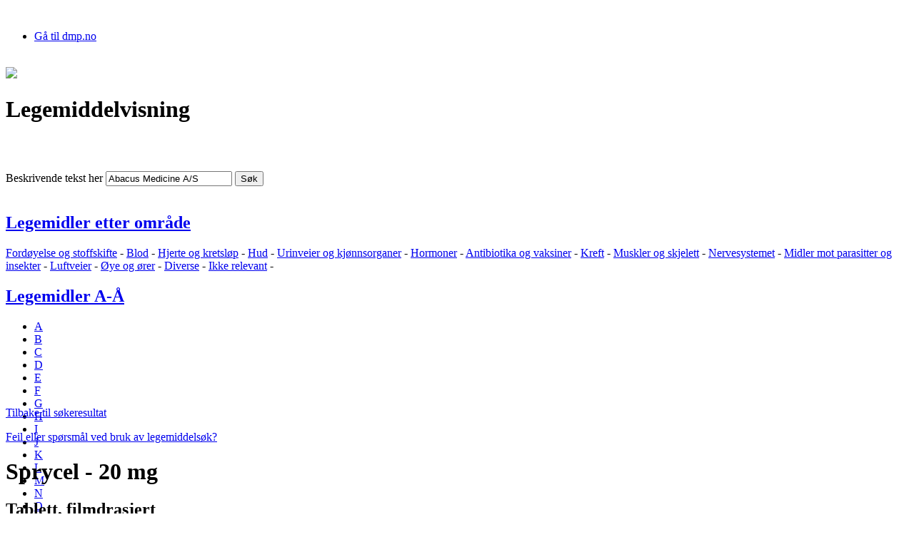

--- FILE ---
content_type: text/html; charset=utf-8
request_url: https://www.legemiddelsok.no/sider/Legemiddelvisning.aspx?pakningId=4b848185-7674-472f-a3f2-9791393a52e6&searchquery=Abacus%20Medicine%20A/S&f=&pane=0
body_size: 25292
content:

<!doctype html>
<!--[if lt IE 7]> <html class="no-js lt-ie9 lt-ie8 lt-ie7" lang="en"> <![endif]-->
<!--[if IE 7]>    <html class="no-js lt-ie9 lt-ie8" lang="en"> <![endif]-->
<!--[if IE 8]>    <html class="no-js lt-ie9" lang="en"> <![endif]-->
<!--[if gt IE 8]><!--> <html class="no-js" lang="en" /> <!--<![endif]-->
<html xmlns="http://www.w3.org/1999/xhtml" lang="nb-no" dir="ltr">
<head><meta charset="utf-8" /><meta http-equiv="X-UA-Compatible" content="IE=edge,chrome=1" /><meta name="description" content="Direktoratet for medisinske produkter skal sikre at alle legemidler som blir brukt i Norge har god kvalitet, er trygge å bruke og har ønsket virkning." /><meta name="author" /><meta name="viewport" content="width=1000" /><script type="text/javascript" src="/_layouts/15/1044/initstrings.js?rev=6f0Z6G2rZxHuDKGm3eN6gA%3D%3DTAG0"></script>
<script type="text/javascript" src="/_layouts/15/init.js?rev=Z4FHbKu6g%2BIcQ10iZNANGQ%3D%3DTAG0"></script>
<script type="text/javascript" src="/ScriptResource.axd?d=palVgarU14JelBLmx3Ez8hYVKw08tKnZgj1hqgJdcmD86OvUdGoZctl-w_rjHwJgsWG7iKACori8r2dwCiFZoTu2tr047PvIpOttmPV-uelBdpCZx7BhUmTnBnrY9ELFx-EbCF1xP10Z7C0MxOXG6ltjo0Dw4xKkrAb5UelnC2exvBIoMS6KKKV2NN6OqWo-0&amp;t=5c0e0825"></script>
<script type="text/javascript" src="/_layouts/15/blank.js?rev=SI%2F%2B%2BMqex%2BqYVqcgptzL6A%3D%3DTAG0"></script>
<script type="text/javascript" src="/ScriptResource.axd?d=SHYUJd7idCyjytKW8cGgFnz_VnBKVDc0CSX3pZxAGJq8M7f7XfqYe9z8Vp8o1KV7SmfVaPTY9fBCEZZ8x-njCEqOh-HgzPATubJsdmuA4ug9J-J0GtUqec7U0ZJHEWKqGog2oSNo7FtnSTOM9B_bFK0Xkf-A46JMG9rDwdxzg6hhgMpqLRyFbWLdEjv_Tupp0&amp;t=5c0e0825"></script>
<script type="text/javascript" src="/ScriptResource.axd?d=55WBAOJP6xhP1zgkeUqbZ909uK5i1EZriPiPwFXsX2hAxqYT6fzQUTXUEDHqpBwtSG3BD0l_IEI3QOQnoBBZAOaOarN-fN4pXoatXsCWefPjA-CUeFuWi4iyrnq33pm2-4rYf_TCHkSt26x-WklkrSohovlALyo2NJYa8G9s1-byLS0amxT8XidGv5VXe_jQ0&amp;t=76554e0d"></script>
<script type="text/javascript" src="/ScriptResource.axd?d=lex4E1RnpWhaf3pm9fjBRLQ5L56Ykyt_FmsU8oMKk46H-kqclmzh5JHZEhZeBnc9qleOHRIxXpC3Gs5Or8C3HIfgLbHh9BBg7ua3yB-__1N-fNsEgnyte2LmhcKGptf3Jaz8gHO8iIim9E4oC7vEZ5xlg1sBNPa_PxSjA-CoC781&amp;t=76554e0d"></script>
<script type="text/javascript" src="/ScriptResource.axd?d=_NzTEDNQV5xpMFVoTQ4NNxYdUyzWsSQrHeRm5wZxL-2O6mo4LJk3LfCFhyjc8mxlynSHJ8_90gdczQ2YER-G6KDJ4XM8x2slxtJHw3-CroVTKy0vg5nMYRF06ol7-sWJPJlLamVbBQ4v7YurbnKs1WGwFQSvlXL8zU6pn3G9GZk1&amp;t=76554e0d"></script>
<script type="text/javascript" src="/ScriptResource.axd?d=O_iMzRcBdLB861jRSbRVEGqUVQPOiC-i0lIW8ilO4C6iPAtXdb0HD5D0H3Y5ai8d9aRiLq80uMLJU31cKbFdB-ERzwIEReUOeWttTQSc9OkhPyIdE6qfaQw0JSkY1sTQYw1uQwgSn2eEIPusCr6MWG6Hvt8Bb2zBDy0E1gOal-s1&amp;t=76554e0d"></script>
<script type="text/javascript" src="/ScriptResource.axd?d=mgNUchk_pug5OL2NmMGGQnSqw1ceQbbRPXUlCsu0S3SKfQNPr378L2aoS59SrbBGG6_ayRaxp55FFzhxfHPxEE5LaftZmyTSuEWvFY-_Ifw4A5A7f_qFM8ARwW11OnAep0iAEqLjMl2Db6ho1y5_lo8ROg4Nj2l65Y0eFbrfPqeowGvfJJq7mGfmW-bfoBk10&amp;t=76554e0d"></script>
<script type="text/javascript" src="/ScriptResource.axd?d=4vucbjk1GeLB7mjYUm0bupzltsHjC2HQuwi-MH7FgAuet0AZn3mWjMWqIPFZF9PtnONXya9HwEA2BxiTxZgWAitDAjQYTTWbX_S7ClhRaSy8LkRaiwDdE-_4pLyAMCaupVU88eEQnziH8j6dKMVT4sWCtVdLj_cb0vvNJlG1TWw1&amp;t=76554e0d"></script>
<script type="text/javascript" src="/ScriptResource.axd?d=v_Sc9mv7SxTVhzY7dU7ul1oXvD3urOrlZAxzHsEci34Pdmlm3tzzmhJPsYP2O1xx5IICDX51ujTKvqQr1rwQ-kKuZvMhNjdaGbblBY3KhyEYFvKwNCdMPKFZAdtq-dwveTFHXk-ZU79_ErBaMuKMwpAHDnPeCwSke6I5yUjDRio1hxtCmzPVLdts5WvX1vFH0&amp;t=76554e0d"></script>
<script type="text/javascript" src="/ScriptResource.axd?d=ayHvPWEcQOTVO9AWE8xb3Pga_kRulPyfAg5lxI1FzE3qjYZIGThebK7_3UqaBx1to5VZ8NRKRgXbgQxhQdYGfHAkOArMV0jMMukZORZEu4vUQgE7iMwSd7DeaEvmQpmCWh2NwMUg7suODIZCNVAMbAjpk3v8HC-e47svoSUqE00O_5v61wm0jhXms5nZEPeD0&amp;t=76554e0d"></script>
<script type="text/javascript" src="/ScriptResource.axd?d=vHksRlvXw_6LPjc874_1Aprh87PV3R0hr9dYSJ8thK56ird6rFkpd0DZXKx91PtHn7CHcHpEKKCJNN2gCZeR1tCxhun0NAcNIrhmAxuiuLDCcEsejsASoQvhunkafLwLU6bmwvP32n_ab9XW9SBI78SS-gL35IjBxVRuIcd_lUo1&amp;t=76554e0d"></script>
<script type="text/javascript" src="/ScriptResource.axd?d=oCvKo-NH_QkqzQxViewqMXe3RW8wmBxteUNPvcCWf_qfF3eRfE5wgRsg0Bi4EwmsG-ou4nYZ_5JpCDqLmRecqy-xrC7TSjfwS5c_cmtrkl5aXBrrr_hVLUgi-jG-da-FxKk5yJKc2xbPDiY23fDFLX-VzCmfslTI7cGiwfTbwhKK6UldCo--BI3KT7HvoPmz0&amp;t=76554e0d"></script>
<script type="text/javascript" src="/ScriptResource.axd?d=WDt1cD6DvuSj_fQ9Ur84nVif5VICXNWg4sCBmI4ttcSjRyL4tZWaqH1RXbVcTTl5vU7qPEm9x6ofABVJuT7m3JPmNk9ZQ8emNMqPiNs6NCANQgJ0iamz4Cqiqlb9Y3W4ZHz_tzyj6XI7CHOXsWb9FPV25yXNIbJutjVsME3KB0A1&amp;t=76554e0d"></script>
<script type="text/javascript" src="/ScriptResource.axd?d=V5ZAqsL3xLAWUpQ8fmZ32aw5GSpBmE_P7sOm2TggbP_4LJy_MfcaVBPZFIhag92coURZoJxnWazSfXTH3Msdsncb7nQZkHpxMXJ-_U7sxf-GfJKsFR4sTFH4Sk_CZJB3KfjhbwMpvSoCEEIvYHxe8L-SuQpvQrdAR2QdXDvDADnu4hOKCBLti-KTTvqkzcoo0&amp;t=76554e0d"></script>
<script type="text/javascript" src="/ScriptResource.axd?d=ElR3BRrvvlY17LTS8qJOuy11dTv5jZDqDlyblsYDY-m2TXVlyHpmB7i3LqiR6hbnBK6fZjGGQKwv0kLEKWSQ4io-D_ximqoI6-fZix1LKMxARKVcg1WYS6YxMC7Vn7Vydf8S-1BxD616rLUHlQA_u-QxYkj3VMtreBoZnjCM0rE1&amp;t=76554e0d"></script>
<script type="text/javascript">RegisterSod("require.js", "\u002f_layouts\u002f15\u002frequire.js?rev=4UhLIF\u00252FezOvmGnh\u00252Fs0LLpA\u00253D\u00253DTAG0");</script>
<script type="text/javascript">RegisterSod("strings.js", "\u002f_layouts\u002f15\u002f1044\u002fstrings.js?rev=3ZjgER\u00252BRs\u00252FYOwjR9O0jbDg\u00253D\u00253DTAG0");</script>
<script type="text/javascript">RegisterSod("sp.res.resx", "\u002f_layouts\u002f15\u002f1044\u002fsp.res.js?rev=03MIywPTVY2GEeIBqwBI\u00252Fw\u00253D\u00253DTAG0");</script>
<script type="text/javascript">RegisterSod("sp.runtime.js", "\u002f_layouts\u002f15\u002fsp.runtime.js?rev=M0eD\u00252BNBN0PUZkyr3xZ3qqg\u00253D\u00253DTAG0");RegisterSodDep("sp.runtime.js", "sp.res.resx");</script>
<script type="text/javascript">RegisterSod("sp.js", "\u002f_layouts\u002f15\u002fsp.js?rev=vHaLY7QZAtE1wptVNup64Q\u00253D\u00253DTAG0");RegisterSodDep("sp.js", "sp.runtime.js");RegisterSodDep("sp.js", "sp.ui.dialog.js");RegisterSodDep("sp.js", "sp.res.resx");</script>
<script type="text/javascript">RegisterSod("sp.init.js", "\u002f_layouts\u002f15\u002fsp.init.js?rev=2TBUuMDVjwm3dbhZhstlAg\u00253D\u00253DTAG0");</script>
<script type="text/javascript">RegisterSod("sp.ui.dialog.js", "\u002f_layouts\u002f15\u002fsp.ui.dialog.js?rev=ikde3R5iYu6NFQRHyuBe9w\u00253D\u00253DTAG0");RegisterSodDep("sp.ui.dialog.js", "sp.init.js");RegisterSodDep("sp.ui.dialog.js", "sp.res.resx");</script>
<script type="text/javascript">RegisterSod("core.js", "\u002f_layouts\u002f15\u002fcore.js?rev=9ljmXhjR3KipcJXMXL5RTw\u00253D\u00253DTAG0");RegisterSodDep("core.js", "strings.js");</script>
<script type="text/javascript">RegisterSod("mQuery.js", "\u002f_layouts\u002f15\u002fmquery.js?rev=T8qAW1\u00252Ftzl7LMeZPlNcq2A\u00253D\u00253DTAG0");</script>
<script type="text/javascript">RegisterSod("callout.js", "\u002f_layouts\u002f15\u002fcallout.js?rev=P\u00252BhzNKjj\u00252FnOEZgHyNH4rJg\u00253D\u00253DTAG0");RegisterSodDep("callout.js", "strings.js");RegisterSodDep("callout.js", "mQuery.js");RegisterSodDep("callout.js", "core.js");</script>
<script type="text/javascript">RegisterSod("sp.core.js", "\u002f_layouts\u002f15\u002fsp.core.js?rev=b8PZKlG7uhIQfj\u00252FXj9snfw\u00253D\u00253DTAG0");RegisterSodDep("sp.core.js", "strings.js");RegisterSodDep("sp.core.js", "sp.init.js");RegisterSodDep("sp.core.js", "core.js");</script>
<script type="text/javascript">RegisterSod("clienttemplates.js", "\u002f_layouts\u002f15\u002fclienttemplates.js?rev=5sVUWI\u00252BGlAnUvQZS2HYj1g\u00253D\u00253DTAG0");</script>
<script type="text/javascript">RegisterSod("sharing.js", "\u002f_layouts\u002f15\u002fsharing.js?rev=CWPucopuvnxJt8ggWDsPcQ\u00253D\u00253DTAG0");RegisterSodDep("sharing.js", "strings.js");RegisterSodDep("sharing.js", "mQuery.js");RegisterSodDep("sharing.js", "clienttemplates.js");RegisterSodDep("sharing.js", "core.js");</script>
<script type="text/javascript">RegisterSod("suitelinks.js", "\u002f_layouts\u002f15\u002fsuitelinks.js?rev=8Gu\u00252BE3SxxYxLCuy6\u00252FIHNJQ\u00253D\u00253DTAG0");RegisterSodDep("suitelinks.js", "strings.js");RegisterSodDep("suitelinks.js", "core.js");</script>
<script type="text/javascript">RegisterSod("menu.js", "\u002f_layouts\u002f15\u002fmenu.js?rev=UsK9jkG5GnFgpxhqCd7xbw\u00253D\u00253DTAG0");</script>
<script type="text/javascript">RegisterSod("clientrenderer.js", "\u002f_layouts\u002f15\u002fclientrenderer.js?rev=SvLkY7\u00252FlEPf3yjoz52C8Hg\u00253D\u00253DTAG0");</script>
<script type="text/javascript">RegisterSod("srch.resources.resx", "\u002f_layouts\u002f15\u002f1044\u002fsrch.resources.js?rev=kDkjc6\u00252F415wEDDDSRNfNHw\u00253D\u00253DTAG0");</script>
<script type="text/javascript">RegisterSod("search.clientcontrols.js", "\u002f_layouts\u002f15\u002fsearch.clientcontrols.js?rev=llkkoa8WzW2Akde91RvLUw\u00253D\u00253DTAG0");RegisterSodDep("search.clientcontrols.js", "sp.init.js");RegisterSodDep("search.clientcontrols.js", "clientrenderer.js");RegisterSodDep("search.clientcontrols.js", "srch.resources.resx");</script>
<script type="text/javascript">RegisterSod("sp.search.js", "\u002f_layouts\u002f15\u002fsp.search.js?rev=HAx1PXh3dmISREk3Xv5ClQ\u00253D\u00253DTAG0");RegisterSodDep("sp.search.js", "sp.init.js");RegisterSodDep("sp.search.js", "sp.runtime.js");</script>
<script type="text/javascript">RegisterSod("ajaxtoolkit.js", "\u002f_layouts\u002f15\u002fajaxtoolkit.js?rev=D\u00252BopWJT1QLPe7G8RdEG71A\u00253D\u00253DTAG0");RegisterSodDep("ajaxtoolkit.js", "search.clientcontrols.js");</script>
<script type="text/javascript">RegisterSod("cui.js", "\u002f_layouts\u002f15\u002fcui.js?rev=hSG68WuLwrGVqPGAjA\u00252Flbg\u00253D\u00253DTAG0");</script>
<script type="text/javascript">RegisterSod("inplview", "\u002f_layouts\u002f15\u002finplview.js?rev=YFZ\u00252BdJWOwBfLTsUnIfc1cg\u00253D\u00253DTAG0");RegisterSodDep("inplview", "strings.js");RegisterSodDep("inplview", "core.js");RegisterSodDep("inplview", "clienttemplates.js");RegisterSodDep("inplview", "sp.js");</script>
<script type="text/javascript">RegisterSod("ribbon", "\u002f_layouts\u002f15\u002fsp.ribbon.js?rev=h5aoEToC27gS\u00252FN5DaJ02uA\u00253D\u00253DTAG0");RegisterSodDep("ribbon", "strings.js");RegisterSodDep("ribbon", "core.js");RegisterSodDep("ribbon", "sp.core.js");RegisterSodDep("ribbon", "sp.js");RegisterSodDep("ribbon", "cui.js");RegisterSodDep("ribbon", "sp.res.resx");RegisterSodDep("ribbon", "sp.runtime.js");RegisterSodDep("ribbon", "inplview");</script>
<script type="text/javascript">RegisterSod("sp.ui.policy.resources.resx", "\u002f_layouts\u002f15\u002fScriptResx.ashx?culture=nb\u00252Dno\u0026name=SP\u00252EUI\u00252EPolicy\u00252EResources\u0026rev=GQEJJ2C8CVKKUUIpfjkQHw\u00253D\u00253D");</script>
<script type="text/javascript">RegisterSod("mdn.js", "\u002f_layouts\u002f15\u002fmdn.js?rev=8NNwivaC8jSLGWcNFulEiA\u00253D\u00253DTAG0");RegisterSodDep("mdn.js", "sp.init.js");RegisterSodDep("mdn.js", "core.js");RegisterSodDep("mdn.js", "sp.runtime.js");RegisterSodDep("mdn.js", "sp.js");RegisterSodDep("mdn.js", "cui.js");RegisterSodDep("mdn.js", "ribbon");RegisterSodDep("mdn.js", "sp.ui.policy.resources.resx");</script>
<script type="text/javascript">RegisterSod("userprofile", "\u002f_layouts\u002f15\u002fsp.userprofiles.js?rev=cx6U8sP\u00252ByP0OFLjk6ekyIg\u00253D\u00253DTAG0");RegisterSodDep("userprofile", "sp.runtime.js");</script>
<script type="text/javascript">RegisterSod("followingcommon.js", "\u002f_layouts\u002f15\u002ffollowingcommon.js?rev=4FJmlvEYQE6ZeuOgRQ7ARA\u00253D\u00253DTAG0");RegisterSodDep("followingcommon.js", "strings.js");RegisterSodDep("followingcommon.js", "sp.js");RegisterSodDep("followingcommon.js", "userprofile");RegisterSodDep("followingcommon.js", "core.js");RegisterSodDep("followingcommon.js", "mQuery.js");</script>
<script type="text/javascript">RegisterSod("profilebrowserscriptres.resx", "\u002f_layouts\u002f15\u002f1044\u002fprofilebrowserscriptres.js?rev=tySPDSPeVk8FjVxtshf7mw\u00253D\u00253DTAG0");</script>
<script type="text/javascript">RegisterSod("sp.ui.mysitecommon.js", "\u002f_layouts\u002f15\u002fsp.ui.mysitecommon.js?rev=X0KF4mnoaO7FiIKIHad\u00252FGw\u00253D\u00253DTAG0");RegisterSodDep("sp.ui.mysitecommon.js", "sp.init.js");RegisterSodDep("sp.ui.mysitecommon.js", "sp.runtime.js");RegisterSodDep("sp.ui.mysitecommon.js", "userprofile");RegisterSodDep("sp.ui.mysitecommon.js", "profilebrowserscriptres.resx");</script>
<script type="text/javascript">RegisterSod("browserScript", "\u002f_layouts\u002f15\u002fie55up.js?rev=8G4YIZY7\u00252FAZ08lPQFVt5yw\u00253D\u00253DTAG0");RegisterSodDep("browserScript", "strings.js");</script>
<script type="text/javascript">RegisterSod("WPAdderClass", "\u002f_layouts\u002f15\u002fwpadder.js?rev=AflEiWs1tikcf\u00252BIqUJwBdQ\u00253D\u00253DTAG0");</script>



<meta property="og:title" content="Legemiddelvisning"/>
<meta property="og:site_name" content="Legemiddelsøk"/>
<meta name="appInsightsKey" content="29fea6ae-e9b5-482b-85bc-b8b7db8ba5bc" />
<meta http-equiv="Content-Type" content="text/html; charset=utf-8" /><meta http-equiv="Expires" content="0" />
	
    <!-- robots -->
	
	
	<!-- page title - overridden by asp:content on pages or page layouts -->
	<title>
	
  Legemiddelvisning
 - Direktoratet for medisinske produkter
</title>
	
	<!-- favicon -->
	<link rel="shortcut icon" href="/_layouts/images/SLV/favicon.ico" type="image/vnd.microsoft.icon" id="favicon" />
	
	<!-- all OOTB css -->
    <link rel="stylesheet" type="text/css" href="/_layouts/15/1044/styles/Themable/corev15.css?rev=Pea70RZPgU9loPOhSdkWfQ%3D%3DTAG0"/>
<link rel="stylesheet" type="text/css" href="/Style%20Library/nb-NO/Core%20Styles/page-layouts-21.css"/>
<link rel="stylesheet" type="text/css" href="/Style%20Library/nb-NO/Core%20Styles/rca.css"/>
<link rel="stylesheet" type="text/css" href="/_layouts/15/SLV/css/nivo-slider.css"/>
<link rel="stylesheet" type="text/css" href="/_layouts/15/SLV/css/style.v1.6.css"/>

	
	<!-- page manager interacts with script and the sharepoint object model -->
	
	
	<!-- unified logging service -->
	
	
	<!-- identifies to scripting elements that this is a v4 master page. required for scrolling? -->
	<script type="text/javascript">
	    var _fV4UI = true;
	</script>

    <script src="/_layouts/15/SLV/js/libs/jquery-3.3.1.min.js"></script>
    <script>window.jQuery || document.write('<script src="https://code.jquery.com/jquery-3.3.1.js">\x3C/script>')</script>    

    <script src="/_layouts/15/SLV/js/libs/jquery.placeholder.custom.js"></script>
    <!-- the rest of the javascripts has been moved to the Page Layouts, to prevent page freeze -->

    <script type="text/javascript">
        function print1() {
            printSpecial(new Array('<div class="print-main">',
                    'contentSection',
                    '</div>'),
                '/_layouts/15/SLV/css/print.v1.4.css');
                
        }
    </script>

	<!-- load SharePoint javascript -->
	
 
 
	<!-- link to our custom css  -->
	

	<!-- javascript to override the active-x message in ie 
		// See http://blog.drisgill.com/2010/02/removing-name-activex-control-warning.html for more info
		// Remove if the IM pressence icons are needed in SharePoint
	-->
	<script type="text/javascript">
	    function ProcessImn(){}
	    function ProcessImnMarkers(){}	
	</script>

	<!-- additional header delegate control -->
	<link rel="canonical" href="https://www.legemiddelsok.no:443/sider/Legemiddelvisning.aspx?pakningId=4b848185-7674-472f-a3f2-9791393a52e6&amp;searchquery=Abacus+Medicine+A/S&amp;f=&amp;pane=0" />
	
	<!-- additional header placeholder - overridden by asp:content on pages or page layouts -->
	
	
    <div id="ctl00_PlaceHolderAdditionalPageHead_EditModePanel1">
	   
        <script src="/_layouts/15/SLV/js/libs/selectivizr.js"></script>
	    <script src="/_layouts/15/SLV/js/main.v1.2.js"></script>
        <script src="/_layouts/15/SLV/js/libs/modernizr-custom.3.6.0.js"></script>
    
</div>

    <script type="text/javascript">
        var cellTemplates = new Array();
        cellTemplates[0] = 'Språk:';
        cellTemplates[1] = '<select id="_uscAttLang{counter}" name="_uscAttLang{counter}"><option>NO</option><option>EN</option><option>ALL</option></select>';
        cellTemplates[2] = 'Velg fil:';
        cellTemplates[3] = '<input id="file{counter}" name="file{counter}" type="file"/>';
        cellTemplates[4] = '<a href="javascript:void(0);" id="lnkRemoveFile{counter}" onclick="return removeFile(this);">Fjern</a>';
    

        var counter = 0;

        function addFile()
        {
            counter++;

            var tbl = document.getElementById("tblFilesContainer");
            var rowCount = tbl.rows.length;
            var row = tbl.insertRow(rowCount - 1);
            var cell;
            var cellText;

            for (var i = 0; i < cellTemplates.length; i++)
            {
                cell = row.insertCell(null);
                cellText = cellTemplates[i].replace(/\{counter\}/g, counter);
                cell.innerHTML = cellText;
            }
            return false;
        }

        function removeFile(ctrl)
        {
            var tbl = document.getElementById("tblFilesContainer");
            if (tbl.rows.length > 2)
                tbl.deleteRow(ctrl.parentNode.parentNode.rowIndex);
            return false;
        }

        var linkTemplates = new Array();
        linkTemplates[0] = 'Språk:';
        linkTemplates[1] = '<select id="select{counter}" name="select{counter}" value="{value}"><option>NO</option><option>EN</option><option>ALL</option></select>';
        linkTemplates[2] = 'Link Name:';
        linkTemplates[3] = '<input id="txtLinkName{counter}" name="txtLinkName{counter}" type="text">';
        linkTemplates[4] = 'Link Url:';
        linkTemplates[5] = '<input id="txtURL{counter}" name="txtURL{counter}" type="text" value="http://" class="url">';
        linkTemplates[6] = '<a href="javascript:void(0);" id="lnkRemoveLink{counter}" onclick="return removeLink(this);">Fjern</a>';

        var ctr = 0;
    
    </script>
    
    <style type="text/css">
        /*–Hide Quick Launch –*/
        #s4-leftpanel{
        display:none
        }
        .s4-ca{
        margin-left:0px
        }
    </style>
    
  
  
	

	<!-- microsoft says these should always be inside the head tag. -->
   	

    <!-- Application insight script  -->
    <div>
    <script type="text/javascript">
        var instrumentKey = document.querySelector("meta[name='appInsightsKey']")?.content || "";
        var appInsights = window.appInsights || function (config) {
            function i(config) {
                t[config] = function () {
                    var i = arguments; t.queue.push(function () { t[config].apply(t, i) })
                }
            } var t = { config: config }, u = document, e = window, o = "script", s = "AuthenticatedUserContext", h = "start", c = "stop", l = "Track", a = l + "Event", v = l + "Page", y = u.createElement(o), r, f;
            y.src = config.url || "https://az416426.vo.msecnd.net/scripts/a/ai.0.js";
            u.getElementsByTagName(o)[0].parentNode.appendChild(y);
            try { t.cookie = u.cookie }
            catch (p) { }
            for (t.queue = [], t.version = "1.0", r = ["Event", "Exception", "Metric", "PageView", "Trace", "Dependency"]; r.length;) i("track" + r.pop());
            return i("set" + s), i("clear" + s), i(h + a), i(c + a), i(h + v), i(c + v), i("flush"), config.disableExceptionTracking || (r = "onerror", i("_" + r), f = e[r], e[r] = function (config, i, u, e, o) {
                var s = f && f(config, i, u, e, o);
                return s !== !0 && t["_" + r](config, i, u, e, o), s
            }), t
        }({ instrumentationKey: instrumentKey });
        window.appInsights = appInsights;
        appInsights.trackPageView();
    </script>
    </div>

    <script async src="https://siteimproveanalytics.com/js/siteanalyze_6319400.js"></script>​​
<link href="/WebResource.axd?d=[base64]&amp;t=638941352746682724" type="text/css" rel="stylesheet" /></head>

<body>
    

    
<form method="post" action="./Legemiddelvisning.aspx?pakningId=4b848185-7674-472f-a3f2-9791393a52e6&amp;searchquery=Abacus+Medicine+A%2fS&amp;f=&amp;pane=0" onsubmit="javascript:return WebForm_OnSubmit();" id="aspnetForm">
<div class="aspNetHidden">
<input type="hidden" name="_wpcmWpid" id="_wpcmWpid" value="" />
<input type="hidden" name="wpcmVal" id="wpcmVal" value="" />
<input type="hidden" name="MSOWebPartPage_PostbackSource" id="MSOWebPartPage_PostbackSource" value="" />
<input type="hidden" name="MSOTlPn_SelectedWpId" id="MSOTlPn_SelectedWpId" value="" />
<input type="hidden" name="MSOTlPn_View" id="MSOTlPn_View" value="0" />
<input type="hidden" name="MSOTlPn_ShowSettings" id="MSOTlPn_ShowSettings" value="False" />
<input type="hidden" name="MSOGallery_SelectedLibrary" id="MSOGallery_SelectedLibrary" value="" />
<input type="hidden" name="MSOGallery_FilterString" id="MSOGallery_FilterString" value="" />
<input type="hidden" name="MSOTlPn_Button" id="MSOTlPn_Button" value="none" />
<input type="hidden" name="__EVENTTARGET" id="__EVENTTARGET" value="" />
<input type="hidden" name="__EVENTARGUMENT" id="__EVENTARGUMENT" value="" />
<input type="hidden" name="__REQUESTDIGEST" id="__REQUESTDIGEST" value="noDigest" />
<input type="hidden" name="MSOSPWebPartManager_DisplayModeName" id="MSOSPWebPartManager_DisplayModeName" value="Browse" />
<input type="hidden" name="MSOSPWebPartManager_ExitingDesignMode" id="MSOSPWebPartManager_ExitingDesignMode" value="false" />
<input type="hidden" name="MSOWebPartPage_Shared" id="MSOWebPartPage_Shared" value="" />
<input type="hidden" name="MSOLayout_LayoutChanges" id="MSOLayout_LayoutChanges" value="" />
<input type="hidden" name="MSOLayout_InDesignMode" id="MSOLayout_InDesignMode" value="" />
<input type="hidden" name="_wpSelected" id="_wpSelected" value="" />
<input type="hidden" name="_wzSelected" id="_wzSelected" value="" />
<input type="hidden" name="MSOSPWebPartManager_OldDisplayModeName" id="MSOSPWebPartManager_OldDisplayModeName" value="Browse" />
<input type="hidden" name="MSOSPWebPartManager_StartWebPartEditingName" id="MSOSPWebPartManager_StartWebPartEditingName" value="false" />
<input type="hidden" name="MSOSPWebPartManager_EndWebPartEditing" id="MSOSPWebPartManager_EndWebPartEditing" value="false" />
<input type="hidden" name="__VIEWSTATE" id="__VIEWSTATE" value="/[base64]/[base64]/[base64]/[base64]/[base64]/[base64]/[base64]/[base64]/[base64]/[base64]/[base64]/YXRja29kZT1BIj5Gb3Jkw7h5ZWxzZSBvZyBzdG9mZnNraWZ0ZTwvYT4gLSA8YSBocmVmPSIvc2lkZXIvTGVnZW1pZGxlcl9ldHRlcl9vbXJhYWRlLmFzcHg/[base64]/YXRja29kZT1IIj5Ib3Jtb25lcjwvYT4gLSA8YSBocmVmPSIvc2lkZXIvTGVnZW1pZGxlcl9ldHRlcl9vbXJhYWRlLmFzcHg/YXRja29kZT1KIj5BbnRpYmlvdGlrYSBvZyB2YWtzaW5lcjwvYT4gLSA8YSBocmVmPSIvc2lkZXIvTGVnZW1pZGxlcl9ldHRlcl9vbXJhYWRlLmFzcHg/YXRja29kZT1MIj5LcmVmdDwvYT4gLSA8YSBocmVmPSIvc2lkZXIvTGVnZW1pZGxlcl9ldHRlcl9vbXJhYWRlLmFzcHg/[base64]/[base64]/[base64]/[base64]/yIE=" />
</div>

<script type="text/javascript">
//<![CDATA[
var theForm = document.forms['aspnetForm'];
if (!theForm) {
    theForm = document.aspnetForm;
}
function __doPostBack(eventTarget, eventArgument) {
    if (!theForm.onsubmit || (theForm.onsubmit() != false)) {
        theForm.__EVENTTARGET.value = eventTarget;
        theForm.__EVENTARGUMENT.value = eventArgument;
        theForm.submit();
    }
}
//]]>
</script>


<script src="/WebResource.axd?d=vrWI12rBCqZ6PxlR9P2Ry0UIiJ0Ze6DynRDT67EFmFcVVM5yg6zSZRU_6H5qFd8Fd6XUCbo9Y931qC_HS1VaQmSA1rI6yA_SEXWAxow-Vu01&amp;t=638901608248157332" type="text/javascript"></script>


<script type="text/javascript">
//<![CDATA[
var MSOWebPartPageFormName = 'aspnetForm';
var g_presenceEnabled = true;
var g_wsaEnabled = false;

var g_correlationId = '1a39e5a1-652b-b0ff-d99b-64e728451bae';
var g_wsaQoSEnabled = false;
var g_wsaQoSDataPoints = [];
var g_wsaRUMEnabled = false;
var g_wsaLCID = 1044;
var g_wsaListTemplateId = 850;
var g_wsaSiteTemplateId = 'BLANKINTERNET#0';
var _fV4UI=true;var _spPageContextInfo = {webServerRelativeUrl: "\u002f", webAbsoluteUrl: "https:\u002f\u002fwww.legemiddelsok.no", siteAbsoluteUrl: "https:\u002f\u002fwww.legemiddelsok.no", serverRequestPath: "\u002fsider\u002fLegemiddelvisning.aspx", layoutsUrl: "_layouts\u002f15", webTitle: "Legemiddels\u00F8k", webTemplate: "53", tenantAppVersion: "0", isAppWeb: false, Has2019Era: true, webLogoUrl: "_layouts\u002f15\u002fimages\u002fsiteicon.png", webLanguage: 1044, currentLanguage: 1044, currentUICultureName: "nb-NO", currentCultureName: "nb-NO", clientServerTimeDelta: new Date("2025-12-21T14:51:23.2066110Z") - new Date(), updateFormDigestPageLoaded: new Date("2025-12-21T14:51:23.2066110Z"), siteClientTag: "5$$16.0.5526.1001", crossDomainPhotosEnabled:false, webUIVersion:15, webPermMasks:{High:16,Low:196673},pageListId:"{c365eb21-31c7-4d9e-bf6d-d7034e35ef70}",pageItemId:5, pagePersonalizationScope:1, alertsEnabled:false, siteServerRelativeUrl: "\u002f", allowSilverlightPrompt:'True', isSiteAdmin: false};var L_Menu_BaseUrl="";
var L_Menu_LCID="1044";
var L_Menu_SiteTheme="null";
document.onreadystatechange=fnRemoveAllStatus; function fnRemoveAllStatus(){removeAllStatus(true)};var dlc_fvsi = {"DefaultViews":[],"ViewUrls":[],"WebUrl":"\/"};
function _spNavigateHierarchy(nodeDiv, dataSourceId, dataPath, url, listInContext, type) {

    CoreInvoke('ProcessDefaultNavigateHierarchy', nodeDiv, dataSourceId, dataPath, url, listInContext, type, document.forms.aspnetForm, "", "\u002fsider\u002fLegemiddelvisning.aspx");

}
Flighting.ExpFeatures = [480215056,1880287568,1561350208,302071836,3212816,69472768,4194310,-2113396707,268502022,-872284160,1049232,-2147421952,65536,65536,2097472,917504,-2147474174,1372324107,67108882,0,0,-2147483648,2097152,0,0,32768,0,0,0,0,0,0,0,0,0,0,0,0,0,0,0,0,0,0,0,0,0,0,0,0,0,0,0,0,0,0,0,0,0,0,0,0,0,0,0,0,0,0,0,0,0,0,0,0,0,0,0,0,0,0,0,0,0,0,32768]; (function()
{
    if(typeof(window.SP) == "undefined") window.SP = {};
    if(typeof(window.SP.YammerSwitch) == "undefined") window.SP.YammerSwitch = {};

    var ysObj = window.SP.YammerSwitch;
    ysObj.IsEnabled = false;
    ysObj.TargetYammerHostName = "www.yammer.com";
} )(); var _spWebPartComponents = new Object();//]]>
</script>

<script src="/_layouts/15/blank.js?rev=SI%2F%2B%2BMqex%2BqYVqcgptzL6A%3D%3DTAG0" type="text/javascript"></script>
<script type="text/javascript">
//<![CDATA[
(function(){

        if (typeof(_spBodyOnLoadFunctions) === 'undefined' || _spBodyOnLoadFunctions === null) {
            return;
        }
        _spBodyOnLoadFunctions.push(function() {
            SP.SOD.executeFunc('core.js', 'FollowingDocument', function() { FollowingDocument(); });
        });
    })();(function(){

        if (typeof(_spBodyOnLoadFunctions) === 'undefined' || _spBodyOnLoadFunctions === null) {
            return;
        }
        _spBodyOnLoadFunctions.push(function() {
            SP.SOD.executeFunc('core.js', 'FollowingCallout', function() { FollowingCallout(); });
        });
    })();if (typeof(DeferWebFormInitCallback) == 'function') DeferWebFormInitCallback();function WebForm_OnSubmit() {
UpdateFormDigest('\u002f', 1440000);return _spFormOnSubmitWrapper();
return true;
}
//]]>
</script>

<div class="aspNetHidden">

	<input type="hidden" name="__VIEWSTATEGENERATOR" id="__VIEWSTATEGENERATOR" value="4EF67AD0" />
	<input type="hidden" name="__EVENTVALIDATION" id="__EVENTVALIDATION" value="/wEdAAq4x1BkwcvzYo4SWOtxuMsaonAYvpGxdg106hurgF//FEVQIzs20SVAVKcAwl4InYzBIOopL59yGoOLzQs+y3i80ZTEMQ0aSHo7twvb2o9nm/Z/A7nVyuS3Ym0BqPkHiBFw7L+UdkwpPi7USFqvZ4/dTHD+K1/iV5mZNfBFzIXo9TlhYmYn8ZRYJPv7RjslyJEe8SQWrssgQtRFGOgRqhFlmVf/NjAaozaIokD/dtQw7VyDV6WG4YoGxfN4rcuSWMA=" />
</div>

<!-- handles SharePoint scripts -->

<script type="text/javascript">
//<![CDATA[
Sys.WebForms.PageRequestManager._initialize('ctl00$ScriptManager', 'aspnetForm', ['fctl00$WebPartAdderUpdatePanel',''], [], ['ctl00$WebPartAdder',''], 90, 'ctl00');
//]]>
</script>


<!-- controls the web parts and zones -->


<!-- this control is more navigation for mysites, otherwise it is empty -->


<!-- =====  Begin Ribbon ============================================================ -->
     
    <div id="s4-ribbonrow" class="s4-pr s4-ribbonrowhidetitle noindex">
     
	    <div id="s4-ribboncont">
	    
	  <!-- end main ribbon control -->
	</div>
    

    <!-- dynamic notification area -->
	<div id="notificationArea" class="s4-noti"></div>

    <!-- old navigation delegate? -->
	
			<span id="ctl00_SPNavigation_ctl00_publishingRibbon"></span>

	
	
	<!-- top web part panel -->
	<div id="WebPartAdderUpdatePanelContainer">
		<div id="ctl00_WebPartAdderUpdatePanel">
	
				<span id="ctl00_WebPartAdder"></span>
			
</div>
	</div>
</div>


<!-- =====  Start Scrolling Body Area ============================================================ -->

<!-- these two div id's are used to setup the main scrolling page area, they should stay if you are sticking the ribbon to the top -->
<div ID="s4-workspace" class="s4-nosetwidth">  <!-- NOTE: s4-nosetwidth is used when you are setting a fixed page width in css, remove for 100% -->
  <div ID="s4-bodyContainer">
    
    



<header>		
    
    <nav class="globalmenu floatR">
            <ul>
				<li><a href="http://www.dmp.no" id="ctl00__uscSLVHeader_DMPlink">Gå til dmp.no</a></li>
			</ul>
		</nav>
    <div class="logo floatL">
	    <a href="/" title="Gå til forsiden"><br/>
	        <img class="logoImage" src="/_layouts/15/slv/gfx/small-logo.PNG"/>
	    </a>
	</div>
</header>

  
      <!-- id="mso_contentdiv" required, helps SharePoint put the web part editing pane in the main body on the right, you can move the ID if needed -->
      <div id="ctl00_MSO_ContentDiv">

	    <!-- remove site image and search box -->

    
	    
        <div class="main">
            

<!--[if lt IE 8]>
    <div id="ctl00_ctl57_browserNotSupportedPanel" class="browserNotSupported">
	
        Du bruker en eldre nettleser som fungerer dårlig på våre nettsider. Du bør oppgradere til 
        <a href="http://www.microsoft.com/nb-no/download/details.aspx?id=43">Internett Explorer 8</a>.
        <span class="closeBrowserNotSupportedWindow"><a id="ctl00_ctl57_closeBrowserNotSupported" class="closeWin" href="javascript:WebForm_DoPostBackWithOptions(new WebForm_PostBackOptions(&quot;ctl00$ctl57$closeBrowserNotSupported&quot;, &quot;&quot;, true, &quot;&quot;, &quot;&quot;, false, true))"></a></span>
    
</div>
<![endif]-->


	        <!-- s4-ca is the main body div -->
	        <div class="s4-ca">

		        <!-- place a table around this to handle funky markup in _Layouts/15/areacachesettings.aspx (if you want) -->
		        
		
		        <div>
			        <!-- page content loads from the pages and pages layout -->
			        
	<div class="mainContent fullWidth">
		<div class="floatN">
			<!-- The breadcrumb, util link list, search box and h1 are placed in a floated container div-->
			<div class="floatL">
				<div class="pageNavContainer">
			        <nav class="breadcrumb lSok" id="breadcrumbLegemiddelsok">
				       
                        
			        </nav>
                    
		        </div>
				<div class="topLeftSearch">
                    <h1>Legemiddelvisning</h1>
				    <div class="ms-webpart-zone ms-fullWidth">
	<div id="MSOZoneCell_WebPartctl00_ctl49_g_a476819e_2c3b_4bfa_8404_764a0b9e2889" class="s4-wpcell-plain ms-webpartzone-cell ms-webpart-cell-horizontal ">
		<div class="ms-webpart-chrome ms-webpart-chrome-fullWidth ">
			<div WebPartID="a476819e-2c3b-4bfa-8404-764a0b9e2889" HasPers="false" id="WebPartctl00_ctl49_g_a476819e_2c3b_4bfa_8404_764a0b9e2889" width="100%" class="ms-WPBody noindex " allowDelete="false" allowExport="false" style="" ><div id="ctl00_ctl49_g_a476819e_2c3b_4bfa_8404_764a0b9e2889">
				

<script language="javascript" type="text/javascript">

//    function submitForm(containerElement) {
//        try {
//            var hiddenValue = document.getElementById("ctl00_ctl49_g_a476819e_2c3b_4bfa_8404_764a0b9e2889_ctl00_hidResultUrl").value;
//            var searchQuery = document.getElementsByName('searchqueryform')[0].value;
//            
//            if (hiddenValue != '') {
//            }
//            else {
//                hiddenButton = "";
//                var theForm = document.createElement("form");
//                theForm.action = '';
//                theForm.method = "post";
//                theForm.innerHTML = document.getElementById(containerElement).outerHTML;
//                var formToSubmit = document.body.appendChild(theForm);
//                document.getElementsByName('searchqueryform')[1].value = searchQuery;
//                formToSubmit.submit();
//            }
//        } catch (e) {
//        }
    //    }
    function closeInfoPopup() {
        $find('InfoBoxModalPopupBehavior').hide();
    }
</script>


<div class="topLeftSearch" style="padding-top: 30px">
    <p><span id="ctl00_ctl49_g_a476819e_2c3b_4bfa_8404_764a0b9e2889_ctl00_lblTitle"></span></p>	
	<div class="searchContainer">
		<input type="hidden" name="ctl00$ctl49$g_a476819e_2c3b_4bfa_8404_764a0b9e2889$ctl00$hidResultUrl" id="ctl00_ctl49_g_a476819e_2c3b_4bfa_8404_764a0b9e2889_ctl00_hidResultUrl" value="/sider/default.aspx" />
        <label class="hiddenLabel" for="largeSearchField">Beskrivende tekst her</label>
        <input name="ctl00$ctl49$g_a476819e_2c3b_4bfa_8404_764a0b9e2889$ctl00$saveSearchFieldText" type="text" value="Abacus Medicine A/S" id="ctl00_ctl49_g_a476819e_2c3b_4bfa_8404_764a0b9e2889_ctl00_saveSearchFieldText" name="saveSearchFieldText" class="searchText searchTextLarge" placeholder="Eks: Paracet, kodein" />
        <input type="submit" name="ctl00$ctl49$g_a476819e_2c3b_4bfa_8404_764a0b9e2889$ctl00$btnSearchQuery" value="Søk" onclick="javascript:WebForm_DoPostBackWithOptions(new WebForm_PostBackOptions(&quot;ctl00$ctl49$g_a476819e_2c3b_4bfa_8404_764a0b9e2889$ctl00$btnSearchQuery&quot;, &quot;&quot;, true, &quot;&quot;, &quot;&quot;, false, false))" id="ctl00_ctl49_g_a476819e_2c3b_4bfa_8404_764a0b9e2889_ctl00_btnSearchQuery" class="searchBtText" />
        <a id="ctl00_ctl49_g_a476819e_2c3b_4bfa_8404_764a0b9e2889_ctl00_hplHelpLink" class="infoIconLink"></a>
	</div>
</div>

<div id="ctl00_ctl49_g_a476819e_2c3b_4bfa_8404_764a0b9e2889_ctl00_pnlInfoBox" class="modalPopup" style="display: none">
					
    <div id="ctl00_ctl49_g_a476819e_2c3b_4bfa_8404_764a0b9e2889_ctl00_FormPanel">
						
        <div class="modalPopup_content">
            <div class="widget teal50Top whiteBackground floatN">
			    <div class="infoBox">
				    <div>
					    <br/>
				    </div>
				    <div>
					    <h2><span id="ctl00_ctl49_g_a476819e_2c3b_4bfa_8404_764a0b9e2889_ctl00_lblInfoBoxTitle">Søketips</span></h2>
                        <p class="closeWin floatR"><a id="ctl00_ctl49_g_a476819e_2c3b_4bfa_8404_764a0b9e2889_ctl00_hplCancel"></a><br/></p>
					    <p class="floatN"><span id="ctl00_ctl49_g_a476819e_2c3b_4bfa_8404_764a0b9e2889_ctl00_lblInfoBoxText">Du kan søke etter legemidler som er markedsført, godkjent, midlertidig utgått, utgått eller avregistrert.<br/><br/>Du kan benytte automatisk trunkering ved å søke på deler av handels- og virkestoffnavn, men trunkeringstegn kan ikke brukes.<br/><br/>I utgangspunktet vises legemidler som er i salg i Norge, det vil si de som er markedsført, midlertidig utgått eller avregistrert siste 3 måneder.<br/><br/>Klikk på "Endre dine søkeinnstillinger" dersom du ønsker å finne flere eller andre legemidler.<br/><br/>I listen over søketreff betyr grå skrift at et legemiddel ikke er markedsført (avregistrert/utgått, midlertidig utgått eller godkjent, men ikke markedsført).</span></p>    
				    </div>
				    <div class="floatN">
					    <p><input type="submit" name="ctl00$ctl49$g_a476819e_2c3b_4bfa_8404_764a0b9e2889$ctl00$btnClose" value="Lukk" onclick="closeInfoPopup(); return false;WebForm_DoPostBackWithOptions(new WebForm_PostBackOptions(&quot;ctl00$ctl49$g_a476819e_2c3b_4bfa_8404_764a0b9e2889$ctl00$btnClose&quot;, &quot;&quot;, true, &quot;&quot;, &quot;&quot;, false, false))" id="ctl00_ctl49_g_a476819e_2c3b_4bfa_8404_764a0b9e2889_ctl00_btnClose" /></p>
                        
				    </div>
			    </div>
		    </div>
        </div>
    
					</div>

				</div>





			</div><div class="ms-clear"></div></div>
		</div>
	</div><div style="padding:0;">
		&#160;<span class="ms-spzonecaption" name="MSOZoneCell_emptyZoneText" webPartsInZone="1" style="display:none;">&#160;<br></span>
	</div>
</div>	
				</div>
			</div>
			<!-- The top widgets are placed in a floated container div (auto bottom alignment when placed in a "fullWidth" container) -->
			<div class="searchWidgetContainer floatL">
				<div class="ms-webpart-zone ms-fullWidth">
	<div id="MSOZoneCell_WebPartctl00_ctl49_g_f2d0d53a_ed74_4866_8e67_63d38bb19e16" class="s4-wpcell-plain ms-webpartzone-cell ms-webpart-cell-horizontal ">
		<div class="ms-webpart-chrome ms-webpart-chrome-fullWidth ">
			<div WebPartID="f2d0d53a-ed74-4866-8e67-63d38bb19e16" HasPers="false" id="WebPartctl00_ctl49_g_f2d0d53a_ed74_4866_8e67_63d38bb19e16" width="100%" class="ms-WPBody noindex " allowDelete="false" allowExport="false" style="" ><div id="ctl00_ctl49_g_f2d0d53a_ed74_4866_8e67_63d38bb19e16">
				

<article class="widget greenTop whiteBackground floatInline floatR webPartWidth plainLinks lSokDSize" >
	<h2><a id="ctl00_ctl49_g_f2d0d53a_ed74_4866_8e67_63d38bb19e16_ctl00_lblTitle" href="/sider/Legemidler_etter_omraade.aspx">Legemidler etter område</a></h2>
	<p>
        <a href="/sider/Legemidler_etter_omraade.aspx?atckode=A">Fordøyelse og stoffskifte</a> - <a href="/sider/Legemidler_etter_omraade.aspx?atckode=B">Blod</a> - <a href="/sider/Legemidler_etter_omraade.aspx?atckode=C">Hjerte og kretsløp</a> - <a href="/sider/Legemidler_etter_omraade.aspx?atckode=D">Hud</a> - <a href="/sider/Legemidler_etter_omraade.aspx?atckode=G">Urinveier og kjønnsorganer</a> - <a href="/sider/Legemidler_etter_omraade.aspx?atckode=H">Hormoner</a> - <a href="/sider/Legemidler_etter_omraade.aspx?atckode=J">Antibiotika og vaksiner</a> - <a href="/sider/Legemidler_etter_omraade.aspx?atckode=L">Kreft</a> - <a href="/sider/Legemidler_etter_omraade.aspx?atckode=M">Muskler og skjelett</a> - <a href="/sider/Legemidler_etter_omraade.aspx?atckode=N">Nervesystemet</a> - <a href="/sider/Legemidler_etter_omraade.aspx?atckode=P">Midler mot parasitter og insekter</a> - <a href="/sider/Legemidler_etter_omraade.aspx?atckode=R">Luftveier</a> - <a href="/sider/Legemidler_etter_omraade.aspx?atckode=S">Øye og ører</a> - <a href="/sider/Legemidler_etter_omraade.aspx?atckode=V">Diverse</a> - <a href="/sider/Legemidler_etter_omraade.aspx?atckode=WITHOUT">Ikke relevant</a> - 
    </p>
</article>



			</div><div class="ms-clear"></div></div>
		</div>
	</div><div id="MSOZoneCell_WebPartctl00_ctl49_g_dfe33e88_f132_450a_a518_e274bc5fbe32" class="s4-wpcell-plain ms-webpartzone-cell ms-webpart-cell-horizontal ">
		<div class="ms-webpart-chrome ms-webpart-chrome-fullWidth ">
			<div WebPartID="dfe33e88-f132-450a-a518-e274bc5fbe32" HasPers="false" id="WebPartctl00_ctl49_g_dfe33e88_f132_450a_a518_e274bc5fbe32" width="100%" class="ms-WPBody noindex " allowDelete="false" allowExport="false" style="" ><div id="ctl00_ctl49_g_dfe33e88_f132_450a_a518_e274bc5fbe32">
				

<!-- <p><span id="ctl00_ctl49_g_dfe33e88_f132_450a_a518_e274bc5fbe32_ctl00_lbl1"></span></p> -->
<article class="widget orangeTop whiteBackground floatInline floatR webPartWidth letterLinks lSokDSize" style="height: 134px;">
    <h2><a id="ctl00_ctl49_g_dfe33e88_f132_450a_a518_e274bc5fbe32_ctl00_titleLink" href="/sider/Legemidler_A-AA.aspx">Legemidler A-Å</a></h2>
    <ul>
        <span id="ctl00_ctl49_g_dfe33e88_f132_450a_a518_e274bc5fbe32_ctl00_items"><li><a href='/sider/Legemidler_A-AA.aspx?letter=A'>A</a></li><li><a href='/sider/Legemidler_A-AA.aspx?letter=B'>B</a></li><li><a href='/sider/Legemidler_A-AA.aspx?letter=C'>C</a></li><li><a href='/sider/Legemidler_A-AA.aspx?letter=D'>D</a></li><li><a href='/sider/Legemidler_A-AA.aspx?letter=E'>E</a></li><li><a href='/sider/Legemidler_A-AA.aspx?letter=F'>F</a></li><li><a href='/sider/Legemidler_A-AA.aspx?letter=G'>G</a></li><li><a href='/sider/Legemidler_A-AA.aspx?letter=H'>H</a></li><li><a href='/sider/Legemidler_A-AA.aspx?letter=I'>I</a></li><li><a href='/sider/Legemidler_A-AA.aspx?letter=J'>J</a></li><li><a href='/sider/Legemidler_A-AA.aspx?letter=K'>K</a></li><li><a href='/sider/Legemidler_A-AA.aspx?letter=L'>L</a></li><li><a href='/sider/Legemidler_A-AA.aspx?letter=M'>M</a></li><li><a href='/sider/Legemidler_A-AA.aspx?letter=N'>N</a></li><li><a href='/sider/Legemidler_A-AA.aspx?letter=O'>O</a></li><li><a href='/sider/Legemidler_A-AA.aspx?letter=P'>P</a></li><li><a href='/sider/Legemidler_A-AA.aspx?letter=Q'>Q</a></li><li><a href='/sider/Legemidler_A-AA.aspx?letter=R'>R</a></li><li><a href='/sider/Legemidler_A-AA.aspx?letter=S'>S</a></li><li><a href='/sider/Legemidler_A-AA.aspx?letter=T'>T</a></li><li><a href='/sider/Legemidler_A-AA.aspx?letter=U'>U</a></li><li><a href='/sider/Legemidler_A-AA.aspx?letter=V'>V</a></li><li><a href='/sider/Legemidler_A-AA.aspx?letter=W'>W</a></li><li><a href='/sider/Legemidler_A-AA.aspx?letter=X'>X</a></li><li><a href='/sider/Legemidler_A-AA.aspx?letter=Y'>Y</a></li><li><a href='/sider/Legemidler_A-AA.aspx?letter=Z'>Z</a></li><li><a href='/sider/Legemidler_A-AA.aspx?letter=%c3%86'>Æ</a></li><li><a href='/sider/Legemidler_A-AA.aspx?letter=%c3%98'>Ø</a></li><li><a href='/sider/Legemidler_A-AA.aspx?letter=%c3%85'>Å</a></li><li><a href='/sider/Legemidler_A-AA.aspx?letter=Num'>#</a></li></span>
    </ul>
</article>

			</div><div class="ms-clear"></div></div>
		</div>
	</div><div style="padding:0;">
		&#160;<span class="ms-spzonecaption" name="MSOZoneCell_emptyZoneText" webPartsInZone="2" style="display:none;">&#160;<br></span>
	</div>
</div>	
			</div>
					
		</div>
        <!-- <p><a class="moreOptions" href="#">Flere søkemuligheter</a></p> -->
		<div id="contentSection">
            <div style="clear: both;">
                <div class="ms-webpart-zone ms-fullWidth">
	<div id="MSOZoneCell_WebPartctl00_ctl49_g_3f3acb8a_9db4_48e0_bf6b_adea887fb1de" class="s4-wpcell-plain ms-webpartzone-cell ms-webpart-cell-horizontal ">
		<div class="ms-webpart-chrome ms-webpart-chrome-fullWidth ">
			<div WebPartID="3f3acb8a-9db4-48e0-bf6b-adea887fb1de" HasPers="false" id="WebPartctl00_ctl49_g_3f3acb8a_9db4_48e0_bf6b_adea887fb1de" width="100%" class="ms-WPBody noindex " allowDelete="false" allowExport="false" style="" ><div id="ctl00_ctl49_g_3f3acb8a_9db4_48e0_bf6b_adea887fb1de">
				

<script type="text/javascript">
    function closePopup() {
        $find('PreparatomtaleModalPopupBehavior').hide();
    }

    function showInfoText(headerText, bodyText) {
        $("#ctl00_ctl49_g_3f3acb8a_9db4_48e0_bf6b_adea887fb1de_ctl00_lblInfoBoxHeaderText").text(headerText);
        $("#ctl00_ctl49_g_3f3acb8a_9db4_48e0_bf6b_adea887fb1de_ctl00_lblPreparatInfoText").empty();
        $("#ctl00_ctl49_g_3f3acb8a_9db4_48e0_bf6b_adea887fb1de_ctl00_lblPreparatInfoText").append("<p>" + bodyText + "</p>");
        $find('PreparatomtaleModalPopupBehavior').show();
    }
    $(document).ready(function() {        
       var selector = '#utleveringsbestemmelseTekst li';
        var l = 0; 
        for(var i = 0; i < $(selector).length; i++) { l = l + $(selector)[i].innerText.length }
        if(l > 650) { //If the utleveringsbstemmelser has a total character count of more than 650, we will display short versions
          $(selector).on("click", function() {             
              var clickedItem = $(this);
              $(clickedItem).toggleClass("line-clamp-3").toggleClass("line-clamp");
              var text = clickedItem.text() === "Lukk" ? "Utvid" : "Lukk";
              $(clickedItem).attr('title',text);
          });
          $(selector).toggleClass("line-clamp").toggleClass("line-clamp-3").attr('title', 'Utvid').toggleClass("mass-styling");
        } else {
            $(selector).css('cursor','default');
        }
    });
//#utleveringsbestemmelseTekst li = mass-styling
</script>

<style>
    .widget .sortTrekant {
        width: 0;
        height: 0;
        border-style: solid;
        border-width: 0.85em 0.5em 0 0.5em;
        border-color: #000 transparent transparent transparent;
        line-height: 0;
        _border-color: #000 #fff #fff #fff;
        _filter: progid:DXImageTransform.Microsoft.Chroma(color='#ffffff');
        float: left;
        margin: 0.23em 0.7em 0 0;
    }

    #utleveringsbestemmelseTekst {
        margin-left: 7px;
        margin-right:7px;
    }

    .mass-styling:nth-child(even) {
        background-color: #EEE;
        border-radius: 5px;
        border: 1px lightgrey solid;
        overflow: hidden;
        padding: 2px 0px;
        margin: 5px 6px;
    }

    #utleveringsbestemmelseTekst .line-clamp:nth-child(even) {
        font-style: italic;
        color: grey;
        background-color: inherit !important;
        border: 0px !important;
    }

    .mass-styling:nth-child(odd) {
        margin: 0px 6px;
    }

    #utleveringsbestemmelseTekst li {
      cursor: pointer;
	  width: 160px;
      font-size : 12px;
    }
    /* Begin required CSS. */
    .line-clamp
    {
	    display            : block;
	    display            : -webkit-box;
	    -webkit-box-orient : vertical;
	    position           : relative;

	    line-height        : 1.2;
	    overflow           : hidden;
	    text-overflow      : ellipsis;
	    padding            : 0 !important;
    }
    .line-clamp:after
    {
	    content    : '...';
	    text-align : right;
	    bottom     : 0;
	    right      : 0;
	    width      : 25%;
	    display    : block;
	    position   : absolute;
	    height     : calc(1em * 1.2);
	    background : linear-gradient(to right, rgba(255, 255, 255, 0), rgba(255, 255, 255, 1) 75%);
    }
    @supports (-webkit-line-clamp: 1)
    {
	    .line-clamp:after
	    {
		    display : none !important;
	    }
    }
    .line-clamp-1
    {
	    -webkit-line-clamp : 1;
	    height             : calc(1em * 1.2 * 1);
    }
    .line-clamp-2
    {
	    -webkit-line-clamp : 2;
	    height             : calc(1em * 1.2 * 2);
    }
    .line-clamp-3
    {
	    -webkit-line-clamp : 3;
	    height             : calc(1em * 1.2 * 3);
    }
    .line-clamp-4
    {
	    -webkit-line-clamp : 4;
	    height             : calc(1em * 1.2 * 4);
    }
    .line-clamp-5
    {
	    -webkit-line-clamp : 5;
	    height             : calc(1em * 1.2 * 5);
    }

</style>

<div class="floatN noPrint">
	<p><a id="ctl00_ctl49_g_3f3acb8a_9db4_48e0_bf6b_adea887fb1de_ctl00_hplBack" class="backLink" href="/sider/default.aspx?searchquery=Abacus Medicine A/S&amp;f=&amp;pane=0">Tilbake til søkeresultat</a></p>
    <article id="ctl00_ctl49_g_3f3acb8a_9db4_48e0_bf6b_adea887fb1de_ctl00_CustomLinkBox" class="widget dSize floatInline floatR webPartWidth">
		<p class="mediumLink"><a id="ctl00_ctl49_g_3f3acb8a_9db4_48e0_bf6b_adea887fb1de_ctl00_CustomLink" href="/sider/Feilmeldinger-og-brukerveiledning.aspx">Feil eller spørsmål ved bruk av legemiddelsøk?</a></p>
	</article>	
</div>
<div class="widget teal50Top whiteBackground floatN">						
	<p><h1><span id="ctl00_ctl49_g_3f3acb8a_9db4_48e0_bf6b_adea887fb1de_ctl00_pagetitle">Sprycel - 20 mg </span></h1></p>
	<nav class="medMenu">
	    
	</nav>
	<div class="middleSubContent">
		<h2><strong><span id="ctl00_ctl49_g_3f3acb8a_9db4_48e0_bf6b_adea887fb1de_ctl00_pakningsoverskrift">Tablett, filmdrasjert</span></strong></h2>
		<div class="widget">
		    <p class="floatL">
                <span class="mediumLink">
			        <a id="ctl00_ctl49_g_3f3acb8a_9db4_48e0_bf6b_adea887fb1de_ctl00_hplPakningsvedlegg" class="disabledColor" target="_blank">Pakningsvedlegg</a>
                </span>
			</p>
            <div id="ctl00_ctl49_g_3f3acb8a_9db4_48e0_bf6b_adea887fb1de_ctl00_PvInfoDivs" class="infoLineContentHolder inlineBlock"><span class="legemiddelvisningLineLabel"><span>Ikke tilgjengelig </span><a onclick="showInfoText(&#39;Pakningsvedlegg er ikke tilgjengelig&#39;,&#39;Årsaken kan være at legemiddelet er utgått, midlertidig utgått, avregistrert, ikke markedsført, parallellimportert eller godkjent uten norsk produktinformasjon.&lt;br/>&lt;br/>Pakningsvedlegg kan også mangle for visse andre legemidler. Dette kan du sjekke ved å søke opp legemidlet på nettstedet www.felleskatalogen.no.&#39;);return false;" class="infoIconLink" href="javascript:WebForm_DoPostBackWithOptions(new WebForm_PostBackOptions(&quot;ctl00$ctl49$g_3f3acb8a_9db4_48e0_bf6b_adea887fb1de$ctl00$ctl38&quot;, &quot;&quot;, true, &quot;&quot;, &quot;&quot;, false, true))"></a></span><br /></div>
		</div>
		<div class="widget">
		    <p class="floatL">
                <span class="mediumLink">
		            <a id="ctl00_ctl49_g_3f3acb8a_9db4_48e0_bf6b_adea887fb1de_ctl00_hplPreparatomtale" target="_blank" href="/_layouts/15/Preparatomtaler/Spc/SpcRedirectToEma.aspx?procNumber=EMEA/H/C/709">Preparatomtale (SPC)</a>
                </span>
            </p>
            <div id="ctl00_ctl49_g_3f3acb8a_9db4_48e0_bf6b_adea887fb1de_ctl00_SpcInfoDiv" class="infoLineContentHolder inlineBlock"><span class="legemiddelvisningLineLabel"><span>- lenke til EMA, alle preparatomtaler i samme dokument </span><a onclick="showInfoText(&#39;Lenke til preparatomtale hos EMA&#39;,&#39;Dette legemidlet har en felles godkjenning for hele EU/EØS. Den norske preparatomtalen hentes fra databasen til The European Medicines Agency (EMA), som håndterer produktinformasjonen. Preparatomtalene for alle styrker og legemiddelformer ligger etter hverandre i samme dokument.&#39;);return false;" class="infoIconLink" href="javascript:WebForm_DoPostBackWithOptions(new WebForm_PostBackOptions(&quot;ctl00$ctl49$g_3f3acb8a_9db4_48e0_bf6b_adea887fb1de$ctl00$ctl32&quot;, &quot;&quot;, true, &quot;&quot;, &quot;&quot;, false, true))"></a></span><br /><span class="legemiddelvisningLineLabel"><span>- parallellimportert legemiddel </span><a onclick="showInfoText(&#39;Dette er et parallellimportert legemiddel&#39;,&#39;Derfor vises preparatomtalen for referansepreparatet. Vær oppmerksom på at det kan være forskjeller i for eksempel sammensetning, holdbarhet og oppbevaringsbetingelser mellom referansepreparatet og parallellimportert legemiddel. Les pakningsvedlegget for nærmere informasjon.&#39;);return false;" class="infoIconLink" href="javascript:WebForm_DoPostBackWithOptions(new WebForm_PostBackOptions(&quot;ctl00$ctl49$g_3f3acb8a_9db4_48e0_bf6b_adea887fb1de$ctl00$ctl35&quot;, &quot;&quot;, true, &quot;&quot;, &quot;&quot;, false, true))"></a></span><br /></div>
		</div>
		<table class="normalTable">
			<tr>
				<td width="100">Handelsnavn: </td>
				<td><span id="ctl00_ctl49_g_3f3acb8a_9db4_48e0_bf6b_adea887fb1de_ctl00_handelsnavn">Sprycel</span></td>
			</tr>
			<tr>
				<td>Virkestoff: </td>
				<td><span id="ctl00_ctl49_g_3f3acb8a_9db4_48e0_bf6b_adea887fb1de_ctl00_virkestoff">Dasatinibmonohydrat</span></td>
			</tr>
			<tr>
				<td>Legemiddelform: </td>
				<td><span id="ctl00_ctl49_g_3f3acb8a_9db4_48e0_bf6b_adea887fb1de_ctl00_legemiddelform">Tablett, filmdrasjert</span></td>
			</tr>
			<tr>
				<td>Styrke: </td>
				<td><span id="ctl00_ctl49_g_3f3acb8a_9db4_48e0_bf6b_adea887fb1de_ctl00_styrke">20 mg </span></td>
			</tr>
			<tr id="ctl00_ctl49_g_3f3acb8a_9db4_48e0_bf6b_adea887fb1de_ctl00_PakningRowId">
					<td>Pakning: </td>
					<td><span id="ctl00_ctl49_g_3f3acb8a_9db4_48e0_bf6b_adea887fb1de_ctl00_pakning">Flaske 60 stk</br> </span></td>
				</tr>
				
			<tr id="ctl00_ctl49_g_3f3acb8a_9db4_48e0_bf6b_adea887fb1de_ctl00_ReseptpliktigRowId">
					<td>Reseptpliktig: </td>
					<td><span id="ctl00_ctl49_g_3f3acb8a_9db4_48e0_bf6b_adea887fb1de_ctl00_reseptpliktig">Ja</span></td>
				</tr>
				
			<tr id="ctl00_ctl49_g_3f3acb8a_9db4_48e0_bf6b_adea887fb1de_ctl00_ReseptgruppeRowId">
					<td>Reseptgruppe: </td>
					<td><span id="ctl00_ctl49_g_3f3acb8a_9db4_48e0_bf6b_adea887fb1de_ctl00_reseptgruppe">C</span></td>
				</tr>
				
			<tr id="ctl00_ctl49_g_3f3acb8a_9db4_48e0_bf6b_adea887fb1de_ctl00_BlaaReseptRowId">
					<td>Blå resept: </td>
					<td>
                    
                    <div id="ctl00_ctl49_g_3f3acb8a_9db4_48e0_bf6b_adea887fb1de_ctl00_pnlBlaaNo">
						<span id="ctl00_ctl49_g_3f3acb8a_9db4_48e0_bf6b_adea887fb1de_ctl00_lblblaa_resept">Nei</span>
					</div>
                </td>
				</tr>
				
			<tr id="ctl00_ctl49_g_3f3acb8a_9db4_48e0_bf6b_adea887fb1de_ctl00_ByttbarRowId">
					<td>Byttbar: </td>
					<td>
                    <div id="ctl00_ctl49_g_3f3acb8a_9db4_48e0_bf6b_adea887fb1de_ctl00_pnlByttbarYes">
						<a id="ctl00_ctl49_g_3f3acb8a_9db4_48e0_bf6b_adea887fb1de_ctl00_hplByttbarUrl" href="/sider/default.aspx?searchquery=D955ABA8-FC3D-4D08-A4A4-7140EEFF09E0;EF2526EC-A5B6-4727-A6CE-D457EDF102D3;E19C1B63-5232-45AC-BCFE-09E2B4513E2E;F0E16039-BECF-40EF-9B2A-CD5DF4162EEC;EFFEC21B-AB80-47F1-AEA1-FC2FF8359E1E&amp;pane=2">Ja</a>
					</div>
                    
                </td>
				</tr>
				
            <tr id="ctl00_ctl49_g_3f3acb8a_9db4_48e0_bf6b_adea887fb1de_ctl00_ATCKodeRowId">
					<td>ATC-Kode: </td>
					<td><span id="ctl00_ctl49_g_3f3acb8a_9db4_48e0_bf6b_adea887fb1de_ctl00_atcKode">L01EA02</span></td>
				</tr>
				
			<tr id="ctl00_ctl49_g_3f3acb8a_9db4_48e0_bf6b_adea887fb1de_ctl00_VarenummerRowId">
					<td>Varenummer: </td>
					<td><span id="ctl00_ctl49_g_3f3acb8a_9db4_48e0_bf6b_adea887fb1de_ctl00_varenummer">568487</span></td>
				</tr>
				
			
		</table>
                
		<table class="normalTable">
			<tr>
				<td><br/><strong>Markedsføringstillatelse: </strong></td>
				<td></td>
            </tr>
			<tr>
			    <div id="ctl00_ctl49_g_3f3acb8a_9db4_48e0_bf6b_adea887fb1de_ctl00_pakningStatusPanel">
					
				    <td>Pakning status: </td>
				    <td><span id="ctl00_ctl49_g_3f3acb8a_9db4_48e0_bf6b_adea887fb1de_ctl00_pakningStatus">Midlertidig utgått</span></td>
                
				</div>
            </tr>
            <tr>
			    <div id="ctl00_ctl49_g_3f3acb8a_9db4_48e0_bf6b_adea887fb1de_ctl00_MarketingDatePanel">
					
				    <td>Markedsføringsdato: </td>
				    <td><span id="ctl00_ctl49_g_3f3acb8a_9db4_48e0_bf6b_adea887fb1de_ctl00_MarketingDate">15.12.2017</span></td>
                
				</div>
            </tr>
            <tr>
				<td>MT-status: </td>
				<td><span id="ctl00_ctl49_g_3f3acb8a_9db4_48e0_bf6b_adea887fb1de_ctl00_mtStatus">Midlertidig utgått</span></td>
            </tr>
            <tr>
			    <div id="ctl00_ctl49_g_3f3acb8a_9db4_48e0_bf6b_adea887fb1de_ctl00_ExportLandPanel">
					
				    <td>Eksportland: </td>
				    <td><span id="ctl00_ctl49_g_3f3acb8a_9db4_48e0_bf6b_adea887fb1de_ctl00_ExportLand">EU</span></td>
                
				</div>
            </tr>
			<tr>
				<td>Innehaver: </td>
				<td><span id="ctl00_ctl49_g_3f3acb8a_9db4_48e0_bf6b_adea887fb1de_ctl00_innehaver">Abacus Medicine A/S</span></td>
            </tr>
			<tr>
				<td>MT-nummer: </td>
				<td><span id="ctl00_ctl49_g_3f3acb8a_9db4_48e0_bf6b_adea887fb1de_ctl00_nummer">17-11513</span></td>
            </tr>
            <tr>
                <td>MT-dato: </td>
				<td><span id="ctl00_ctl49_g_3f3acb8a_9db4_48e0_bf6b_adea887fb1de_ctl00_mtDate">09.03.2017</span></td>
            </tr>
			<tr>
                
            </tr>
		</table>

		<table id="ctl00_ctl49_g_3f3acb8a_9db4_48e0_bf6b_adea887fb1de_ctl00_PrisTableId" class="normalTable">
					<tr>
						<td><br/><strong>Priser: </strong></td>
						<td></td>
					</tr>
					<tr>
						<td>Maksimal innkjøpspris for apotek: </td>
						<td><span id="ctl00_ctl49_g_3f3acb8a_9db4_48e0_bf6b_adea887fb1de_ctl00_maxprisInnApotek">15636.28</span></td>
					</tr>
					<tr>
						<td>Maksimal utsalgspris for apotek: </td>
						<td><span id="ctl00_ctl49_g_3f3acb8a_9db4_48e0_bf6b_adea887fb1de_ctl00_maxprisUtApotek">19972.50</span></td>
					</tr>
					<tr>
						<td>Trinnpris: </td>
						<td><span id="ctl00_ctl49_g_3f3acb8a_9db4_48e0_bf6b_adea887fb1de_ctl00_trinnpris">-</span></td>
					</tr>
					<tr>
						<td>Refusjonspris: </td>
						<td><span id="ctl00_ctl49_g_3f3acb8a_9db4_48e0_bf6b_adea887fb1de_ctl00_refusjonspris">-</span></td>
					</tr>
				</table>
									
	</div>
	<div class="right-column floatL webPartWidth"> 
		<span id="ctl00_ctl49_g_3f3acb8a_9db4_48e0_bf6b_adea887fb1de_ctl00_Varsel"></span>
		<span id="ctl00_ctl49_g_3f3acb8a_9db4_48e0_bf6b_adea887fb1de_ctl00_Utleveringsbestemmelse"></span>
		<div id="ctl00_ctl49_g_3f3acb8a_9db4_48e0_bf6b_adea887fb1de_ctl00_RightMenuInteractionLink">
            <h2>Interaksjoner</h2>
		    <ul class="links">
		    <li>
			    <a id="ctl00_ctl49_g_3f3acb8a_9db4_48e0_bf6b_adea887fb1de_ctl00_InteractionSubstance" href="/sider/Interaksjoner.aspx?sub1=Sprycel">Uheldige kombinasjoner for Sprycel</a>
		    </li>
		    </ul>
        </div>
        <span id="ctl00_ctl49_g_3f3acb8a_9db4_48e0_bf6b_adea887fb1de_ctl00_ByttbareLegemidler"><h2>Byttbare legemidler</h2><p><a href='/sider/Legemiddelvisning.aspx?pakningId=D955ABA8-FC3D-4D08-A4A4-7140EEFF09E0&searchquery=Abacus Medicine A/S&f=&pane=0'>Dasatinib Sandoz (Sandoz - København)</a></p><p><a href='/sider/Legemiddelvisning.aspx?pakningId=F0E16039-BECF-40EF-9B2A-CD5DF4162EEC&searchquery=Abacus Medicine A/S&f=&pane=0'>Sprycel (Bristol-Myers Squibb Pharma EEIG)</a></p></span>
	</div>
    
    <a id="ctl00_ctl49_g_3f3acb8a_9db4_48e0_bf6b_adea887fb1de_ctl00_hplHiddenLink"></a>
    <div id="ctl00_ctl49_g_3f3acb8a_9db4_48e0_bf6b_adea887fb1de_ctl00_pnlPreparatomtaleInfoBox" class="modalPopup" style="display: none">
					
        <div id="ctl00_ctl49_g_3f3acb8a_9db4_48e0_bf6b_adea887fb1de_ctl00_FormPanel">
						
            <div class="modalPopup_content">
                <div class="widget teal50Top whiteBackground floatN">
			        <div class="infoBox">
				        <div>
					        <br/>
				        </div>
				        <div>
                        	<h2><span id="ctl00_ctl49_g_3f3acb8a_9db4_48e0_bf6b_adea887fb1de_ctl00_lblInfoBoxHeaderText"></span></h2>
					        <p class="closeWin floatR"><a id="ctl00_ctl49_g_3f3acb8a_9db4_48e0_bf6b_adea887fb1de_ctl00_hplCancel"></a><br/></p>
					        <div id="ctl00_ctl49_g_3f3acb8a_9db4_48e0_bf6b_adea887fb1de_ctl00_infoBoxBody" class="floatN"></div>
					        <div id="ctl00_ctl49_g_3f3acb8a_9db4_48e0_bf6b_adea887fb1de_ctl00_lblPreparatInfoText"></div>  
				        </div>
				        <div class="floatN">
					        <p><input type="submit" name="ctl00$ctl49$g_3f3acb8a_9db4_48e0_bf6b_adea887fb1de$ctl00$btnClose" value="Lukk" onclick="closePopup(); return false;WebForm_DoPostBackWithOptions(new WebForm_PostBackOptions(&quot;ctl00$ctl49$g_3f3acb8a_9db4_48e0_bf6b_adea887fb1de$ctl00$btnClose&quot;, &quot;&quot;, true, &quot;&quot;, &quot;&quot;, false, false))" id="ctl00_ctl49_g_3f3acb8a_9db4_48e0_bf6b_adea887fb1de_ctl00_btnClose" /></p>
				        </div>
			        </div>
		        </div>
            </div>
        
					</div>
    
				</div>

    
</div>

			</div><div class="ms-clear"></div></div>
		</div>
	</div><div style="padding:0;">
		&#160;<span class="ms-spzonecaption" name="MSOZoneCell_emptyZoneText" webPartsInZone="1" style="display:none;">&#160;<br></span>
	</div>
</div>	
	        </div>
        </div>
    </div>	


		
<div style='display:none' id='hidZone'><menu class="ms-hide">
	<ie:menuitem id="MSOMenu_Help" iconsrc="/_layouts/15/images/HelpIcon.gif" onmenuclick="MSOWebPartPage_SetNewWindowLocation(MenuWebPart.getAttribute(&#39;helpLink&#39;), MenuWebPart.getAttribute(&#39;helpMode&#39;))" text="Hjelp" type="option" style="display:none">

	</ie:menuitem>
</menu></div>
		        </div>
	        </div>
        </div>

	    <!-- the developer dashboard can be turned on by administrators and shows debuging and performance info for the page -->
	    <div id="DeveloperDashboard" class="ms-developerdashboard">
		    
	    </div>

      </div>
    
        <!-- footer -->
        <div class="s4-notdlg">
            

<div class="s4-notdlg noindex" style="clear: both;" id="footerholder">
    <footer>
	    <ul class="footer">
		    <li class="footTitle">Besøks- og leveringsadresse</li>
		    <li>
			    Grensesvingen 26<br/>
			    0663 Oslo
		    </li>
		    <li class="footTitle">Postadresse</li>
		    <li>
			    Postboks 240 Skøyen<br/>
			    0213 Oslo
		    </li>
		    <li class="footTitle">
			    Telefon<br/>
			    E-mail<br/>
		    </li>
		    <li>
			    (+47) 22 89 77 00<br/>
			    <a href="mailto:legemiddelsok@dmp.no">legemiddelsok@dmp.no</a><br/>
		    </li>
	    </ul>
    </footer>
</div>

        </div>

    </div>

</div>

<!-- =====  End scrolling body area with these two previous div's ============================================================ -->

<!-- The form digest security control used to for security validation on forms -->

	<script type="text/javascript">//<![CDATA[
        var formDigestElement = document.getElementsByName('__REQUESTDIGEST')[0];
        if (!((formDigestElement == null) || (formDigestElement.tagName.toLowerCase() != 'input') || (formDigestElement.type.toLowerCase() != 'hidden') ||
            (formDigestElement.value == null) || (formDigestElement.value.length <= 0)))
        {
            formDigestElement.value = '0x7C42964F8DE495E91BB34445CD83607CA99A810953C9D2A325380995E2D0F2B3684609738141B72A30928847684C678CE3DEEEFF329E0171FF3305748517E5A1,21 Dec 2025 14:51:23 -0000';_spPageContextInfo.updateFormDigestPageLoaded = new Date();
        }
        //]]>
        </script>


<!-- =====  Hidden Placeholders ============================================================ -->


<!-- Handle Search "enter" key and back button -->
<input type="text" name="__spDummyText1" style="display:none;" size="1"/>
<input type="text" name="__spDummyText2" style="display:none;" size="1"/>



<script type="text/javascript">
//<![CDATA[
var _spFormDigestRefreshInterval = 1440000;function loadMDN2() { EnsureScript('MDN.js', typeof(loadFilterFn), null); }
function loadMDN1() { ExecuteOrDelayUntilScriptLoaded(loadMDN2, 'sp.ribbon.js'); }
_spBodyOnLoadFunctionNames.push('loadMDN1');
function _spNavigateHierarchyEx(nodeDiv, dataSourceId, dataPath, url, listInContext, type, additionalQString) {
    CoreInvoke('SetAdditionalNavigateHierarchyQString', additionalQString);
    g_originalSPNavigateFunc(nodeDiv, dataSourceId, dataPath, url, listInContext, type);
}

g_originalSPNavigateFunc = _spNavigateHierarchy;
_spNavigateHierarchy = _spNavigateHierarchyEx;
 IsSPSocialSwitchEnabled = function() { return true; };var _fV4UI = true;
function _RegisterWebPartPageCUI()
{
    var initInfo = {editable: false,isEditMode: false,allowWebPartAdder: false,listId: "{c365eb21-31c7-4d9e-bf6d-d7034e35ef70}",itemId: 5,recycleBinEnabled: true,enableMinorVersioning: true,enableModeration: false,forceCheckout: true,rootFolderUrl: "\u002fSider",itemPermissions:{High:16,Low:196673}};
    SP.Ribbon.WebPartComponent.registerWithPageManager(initInfo);
    var wpcomp = SP.Ribbon.WebPartComponent.get_instance();
    var hid;
    hid = document.getElementById("_wpSelected");
    if (hid != null)
    {
        var wpid = hid.value;
        if (wpid.length > 0)
        {
            var zc = document.getElementById(wpid);
            if (zc != null)
                wpcomp.selectWebPart(zc, false);
        }
    }
    hid = document.getElementById("_wzSelected");
    if (hid != null)
    {
        var wzid = hid.value;
        if (wzid.length > 0)
        {
            wpcomp.selectWebPartZone(null, wzid);
        }
    }
};
function __RegisterWebPartPageCUI() {
ExecuteOrDelayUntilScriptLoaded(_RegisterWebPartPageCUI, "sp.ribbon.js");}
_spBodyOnLoadFunctionNames.push("__RegisterWebPartPageCUI");var __wpmExportWarning='This Web Part Page has been personalized. As a result, one or more Web Part properties may contain confidential information. Make sure the properties contain information that is safe for others to read. After exporting this Web Part, view properties in the Web Part description file (.WebPart) by using a text editor such as Microsoft Notepad.';var __wpmCloseProviderWarning='You are about to close this Web Part.  It is currently providing data to other Web Parts, and these connections will be deleted if this Web Part is closed.  To close this Web Part, click OK.  To keep this Web Part, click Cancel.';var __wpmDeleteWarning='You are about to permanently delete this Web Part.  Are you sure you want to do this?  To delete this Web Part, click OK.  To keep this Web Part, click Cancel.';
            ExecuteOrDelayUntilScriptLoaded(
                function() 
                {                    
                    Srch.ScriptApplicationManager.get_current().states = {"webUILanguageName":"nb-NO","webDefaultLanguageName":"nb-NO","contextUrl":"https://www.legemiddelsok.no","contextTitle":"Legemiddelsøk","supportedLanguages":[{"id":1025,"label":"Arabisk"},{"id":1093,"label":"Bengali"},{"id":1026,"label":"Bulgarsk"},{"id":1027,"label":"Katalansk"},{"id":2052,"label":"Kinesisk (forenklet)"},{"id":1028,"label":"Kinesisk (tradisjonell)"},{"id":1050,"label":"Kroatisk"},{"id":1029,"label":"Tsjekkisk"},{"id":1030,"label":"Dansk"},{"id":1043,"label":"Nederlandsk"},{"id":1033,"label":"Engelsk"},{"id":1035,"label":"Finsk"},{"id":1036,"label":"Fransk"},{"id":1031,"label":"Tysk"},{"id":1032,"label":"Gresk"},{"id":1095,"label":"Gujarati"},{"id":1037,"label":"Hebraisk"},{"id":1081,"label":"Hindi"},{"id":1038,"label":"Ungarsk"},{"id":1039,"label":"Islandsk"},{"id":1057,"label":"Indonesisk"},{"id":1040,"label":"Italiensk"},{"id":1041,"label":"Japansk"},{"id":1099,"label":"Kannada"},{"id":1042,"label":"Koreansk"},{"id":1062,"label":"Latvisk"},{"id":1063,"label":"Litauisk"},{"id":1086,"label":"Malayisk"},{"id":1100,"label":"Malayalam"},{"id":1102,"label":"Marathi"},{"id":1044,"label":"Norsk"},{"id":1045,"label":"Polsk"},{"id":1046,"label":"Portugisisk (Brasil)"},{"id":2070,"label":"Portugisisk (Portugal)"},{"id":1094,"label":"Punjabi"},{"id":1048,"label":"Rumensk"},{"id":1049,"label":"Russisk"},{"id":3098,"label":"Serbisk (kyrillisk)"},{"id":2074,"label":"Serbisk (latin)"},{"id":1051,"label":"Slovakisk"},{"id":1060,"label":"Slovensk"},{"id":3082,"label":"Spansk (Spania)"},{"id":2058,"label":"Spansk (Mexico)"},{"id":1053,"label":"Svensk"},{"id":1097,"label":"Tamil"},{"id":1098,"label":"Telugu"},{"id":1054,"label":"Thai"},{"id":1055,"label":"Tyrkisk"},{"id":1058,"label":"Ukrainsk"},{"id":1056,"label":"Urdu"},{"id":1066,"label":"Vietnamesisk"}],"navigationNodes":[{"id":0,"name":"Dette området","url":"~site/_layouts/15/osssearchresults.aspx?u={contexturl}","promptString":"Søk i dette området"}],"webUILanguageDirectory":"nb-NO","showAdminDetails":false,"defaultPagesListName":"Sider","isSPFSKU":false,"defaultQueryProperties":{"culture":1044,"uiLanguage":1044,"summaryLength":180,"desiredSnippetLength":90,"enableStemming":true,"enablePhonetic":false,"enableNicknames":false,"trimDuplicates":true,"bypassResultTypes":false,"enableInterleaving":true,"enableQueryRules":true,"processBestBets":true,"enableOrderingHitHighlightedProperty":false,"hitHighlightedMultivaluePropertyLimit":-1,"processPersonalFavorites":true}};
                    Srch.U.trace(null, 'SerializeToClient', 'ScriptApplicationManager state initialized.');
                }, 'Search.ClientControls.js');Sys.Application.add_init(function() {
    $create(Sys.Extended.UI.ModalPopupBehavior, {"backgroundCssClass":"modalBackground","cancelControlID":"ctl00_ctl49_g_a476819e_2c3b_4bfa_8404_764a0b9e2889_ctl00_hplCancel","dynamicServicePath":"/sider/Legemiddelvisning.aspx","id":"InfoBoxModalPopupBehavior","popupControlID":"ctl00_ctl49_g_a476819e_2c3b_4bfa_8404_764a0b9e2889_ctl00_pnlInfoBox","popupDragHandleControlID":"ctl00_ctl49_g_a476819e_2c3b_4bfa_8404_764a0b9e2889_ctl00_FormPanel"}, null, null, $get("ctl00_ctl49_g_a476819e_2c3b_4bfa_8404_764a0b9e2889_ctl00_hplHelpLink"));
});
Sys.Application.add_init(function() {
    $create(Sys.Extended.UI.ModalPopupBehavior, {"backgroundCssClass":"modalBackground","cancelControlID":"ctl00_ctl49_g_3f3acb8a_9db4_48e0_bf6b_adea887fb1de_ctl00_hplCancel","dynamicServicePath":"/sider/Legemiddelvisning.aspx","id":"PreparatomtaleModalPopupBehavior","popupControlID":"ctl00_ctl49_g_3f3acb8a_9db4_48e0_bf6b_adea887fb1de_ctl00_pnlPreparatomtaleInfoBox","popupDragHandleControlID":"ctl00_ctl49_g_3f3acb8a_9db4_48e0_bf6b_adea887fb1de_ctl00_FormPanel"}, null, null, $get("ctl00_ctl49_g_3f3acb8a_9db4_48e0_bf6b_adea887fb1de_ctl00_hplHiddenLink"));
});
//]]>
</script>
</form>

<!-- extra form for some instances -->


<!-- warn users of old browsers that they need to upgrade -->


</body>
</html>
